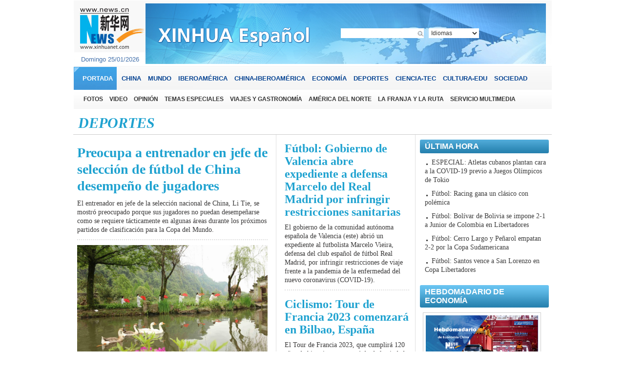

--- FILE ---
content_type: text/html; charset=utf-8
request_url: http://spanish.xinhuanet.com/deportes/index.htm
body_size: 4285
content:
<!DOCTYPE html PUBLIC "-//W3C//DTD XHTML 1.0 Transitional//EN" "http://www.w3.org/TR/xhtml1/DTD/xhtml1-transitional.dtd">
<html xmlns="http://www.w3.org/1999/xhtml">
<head>
<meta http-equiv="Content-Type" content="text/html; charset=utf-8" /><meta name="publishid" content="1153651.0.33.0"/>
<meta name="nodeid" content="0"/>
<meta name="nodename" content="" />

<script src="http://www.news.cn/global/js/pageCore.js"></script>
<title>Deportes en Xinhua</title>
    <meta name="keywords" content="Xinhua,Xinhuanet,spanish.news.cn,actual,noticias,deportes,fútbol,baloncesto,tenis,ciclismo,fórmula 1,motociclismo,balonmano,fútbol sala,atletismo,natación,Juegos Olímpicos,JJOO,Eurocopa,deportistas,futbolistas,tenistas,pilotos,atletas" />
    <meta name="description" content="Sigue la última hora de la actualidad deportiva con Xinhua: noticias sobre fútbol, baloncesto, tenis, ciclismo, fórmula 1, motociclismo, balonmano, atletismo y el resto de deportes. Además toda la información sobre los Juegos Olímpicos, la Eurocopa de fútbol" />
<link href="http://spanish.xinhuanet.com/2013/static/css/spanish_ej_201306.css" rel="stylesheet" type="text/css" />
<base target="_blank" />
</head>
<body>
<div id="webpage_head">
<script type="text/javascript" src="http://spanish.xinhuanet.com/2013/js/top_e.js"></script>
</div>
<div class="webpage_content">
<div class="title10">
<h2><a href="http://spanish.xinhuanet.com/deportes/index.htm">DEPORTES</a></h2>
</div>
<div class="daohang"></div>
<div class="col2box">
<div class="col2box_left">
<!--左侧模块-->
<div class="inner_part">
<div class="inner_left">
<div class="col_box">
<div class="img_list">
 
<h3><a href="http://spanish.xinhuanet.com/2021-04/05/c_139860066.htm" target="_blank">Preocupa a entrenador en jefe de selección de fútbol de China desempeño de jugadores</a></h3>
<p>El entrenador en jefe de la selección nacional de China, Li Tie, se mostró preocupado porque sus jugadores no puedan desempeñarse como se requiere tácticamente en algunas áreas durante los próximos partidos de clasificación para la Copa del Mundo.</p>
</div>
<div class="img_list">
<a href="http://spanish.xinhuanet.com/photo/2021-04/05/c_139857361.htm" target="_blank"><img src="../titlepic/13985/139857361_1617497105151_title0h.jpg" width="390" alt="Personas practican Taichi en Zhangjiajie, Hunan" /></a> 
<h3><a href="http://spanish.xinhuanet.com/photo/2021-04/05/c_139857361.htm" target="_blank">Personas practican Taichi en Zhangjiajie, Hunan</a></h3>
<p>Personas practican Taichi, en el área escénica de Huanglongdong, en Zhangjiajie, en la provincia de Hunan, en el centro de China, el 3 de abril de 2021.</p>
</div>
<div class="img_list">
 
<h3><a href="http://spanish.xinhuanet.com/2021-04/02/c_139853211.htm" target="_blank">Cancelarán sección de relevo de antorcha olímpica de Tokio en Osaka</a></h3>
<p>La sección del relevo de la antorcha olímpica de Tokio que iba a celebrarse en la ciudad de Osaka dentro de dos semanas será cancelada debido al fuerte repunte de los casos de COVID-19, informaron el jueves las autoridades.</p>
</div>
<div class="img_list">
 
<h3><a href="http://spanish.xinhuanet.com/2021-04/01/c_139853137.htm" target="_blank">Seúl propone a COI organizar Juegos Olímpicos 2032 junto con Pyongyang</a></h3>
<p>La capital surcoreana, Seúl, envió el jueves una propuesta al Comité Olímpico Internacional (COI) sobre la organización conjunta de los Juegos Olímpicos de Verano de 2032 con Pyongyang, capital de la República Popular Democrática de Corea (RPDC).</p>
</div>
</div>
</div>
<div class="inner_right">
<div class="col_box">
<div class="img_list2">
 
<h3><a href="http://spanish.xinhuanet.com/2021-03/29/c_139844962.htm" target="_blank">Fútbol: Gobierno de Valencia abre expediente a defensa Marcelo del Real Madrid por infringir restricciones sanitarias</a></h3>
<p>El gobierno de la comunidad autónoma española de Valencia (este) abrió un expediente al futbolista Marcelo Vieira, defensa del club español de fútbol Real Madrid, por infringir restricciones de viaje frente a la pandemia de la enfermedad del nuevo coronavirus (COVID-19).</p>
</div>
<div class="img_list2">
 
<h3><a href="http://spanish.xinhuanet.com/2021-03/27/c_139839117.htm" target="_blank">Ciclismo: Tour de Francia 2023 comenzará en Bilbao, España</a></h3>
<p>El Tour de Francia 2023, que cumplirá 120 años de historia, comenzará desde la ciudad española de Bilbao (norte), confirmaron el viernes los organizadores de la carrera.</p>
</div>
<div class="img_list2">
 
<h3><a href="http://spanish.xinhuanet.com/2021-03/24/c_139831687.htm" target="_blank">Fútbol: Presidente de Conmebol alienta a selecciones sudamericanas a volver a conquistar la copa del mundo</a></h3>
<p>El Presidente de la Confederación Sudamericana de Fútbol (Conmebol), el paraguayo Alejandro Domínguez, llamó este martes a cambiar la mentalidad del fútbol sudamericano para que las selecciones vuelvan a la senda de los triunfos mundiales.</p>
</div>
<div class="img_list2">
 
<h3><a href="http://spanish.xinhuanet.com/2021-03/23/c_139828295.htm" target="_blank">Tenis: Del Potro anuncia nueva intervención quirúrgica</a></h3>
<p>El tenista argentino Juan Martín Del Potro anunció hoy que este martes será nuevamente intervenido quirúrgicamente de la rodilla derecha.</p>
</div>
</div>
</div>
</div>
<!--左侧模块--> 
<div class="inner_part mt10">
<div class="col_box">
<div class="video">
<div class="video_l">
<p class="lanmu1"><a href="http://spanish.xinhuanet.com/fotos/index.htm" target="_blank">FOTOGRAFÍA</a></p>
<p class="img"><a href="http://spanish.xinhuanet.com/photo/2021-04/05/c_139857361.htm" target="_blank"><img src="../titlepic/13985/139857361_1617497105151_title0h.jpg" width="321" height="200" alt="Personas practican Taichi en Zhangjiajie, Hunan" /></a></p>
<p class="bt"><a href="http://spanish.xinhuanet.com/photo/2021-04/05/c_139857361.htm" target="_blank">Personas practican Taichi en Zhangjiajie, Hunan</a></p>
<div class="videoxt">
<ul>
<li>
<p class="img"><a href="http://spanish.xinhuanet.com/photo/2021-03/27/c_139837815.htm" target="_blank"><img src="../titlepic/13983/139837815_1616739415434_title0h.jpg" width="110" height="73" alt="Ni&ntilde;as practican en club deportivo en Beirut, L&iacute;bano" /></a></p>
<p class="bt"><a href="http://spanish.xinhuanet.com/photo/2021-03/27/c_139837815.htm" target="_blank">Niñas practican en club deportivo en Beirut, Líbano</a></p>
</li>
<li>
<p class="img"><a href="http://spanish.xinhuanet.com/photo/2021-03/22/c_139820792.htm" target="_blank"><img src="../titlepic/13982/139820792_1616118643381_title0h.jpg" width="110" height="73" alt="Personas disfrutan del kayak en r&iacute;o Amata, Letonia" /></a></p>
<p class="bt"><a href="http://spanish.xinhuanet.com/photo/2021-03/22/c_139820792.htm" target="_blank">Personas disfrutan del kayak en río Amata, Letonia</a></p>
</li>
<li>
<p class="img"><a href="http://spanish.xinhuanet.com/photo/2021-03/16/c_139810819.htm" target="_blank"><img src="../titlepic/13981/139810388_1615768645110_title0h.jpg" width="110" height="73" alt="Reanudaci&oacute;n del paseo dominical &quot;Mu&eacute;vete en Bici&quot; en la Ciudad de M&eacute;xico" /></a></p>
<p class="bt"><a href="http://spanish.xinhuanet.com/photo/2021-03/16/c_139810819.htm" target="_blank">Reanudación del paseo dominical "Muévete en Bici" en la Ciudad de México</a></p>
</li>
</ul>
</div>
<div class="blank10"></div>
</div>
<div class="video_r">
<p class="lanmu2"><a href="http://spanish.xinhuanet.com/video/index.htm" target="_blank">VIDEO</a></p>
<p class="img"><a href="http://spanish.news.cn/2022-06/27/c_1310633372.htm" target="_blank"><img src="../titlepic/112877/1128779005_1656292159279_title0h.jpg" width="321" height="200" alt="Artesano argentino resguarda la tradici&oacute;n del mate, h&aacute;bito que identifica al pa&iacute;s sudamericano" /></a></p>
<p class="bt"><a href="http://spanish.news.cn/2022-06/27/c_1310633372.htm" target="_blank">Artesano argentino resguarda la tradición del mate, hábito que identifica al país sudamericano</a></p>
<div class="videoxt">
<ul>
<li>
<p class="img"><a href="http://spanish.news.cn/2022-06/27/c_1310633371.htm" target="_blank"><img src="../titlepic/112877/1128778969_1656291637501_title0h.jpg" width="110" height="73" alt="Realizan en Nicaragua la Feria Internacional de las Culturas Milenarias" /></a></p>
<p class="bt"><a href="http://spanish.news.cn/2022-06/27/c_1310633371.htm" target="_blank">Realizan en Nicaragua la Feria Internacional de las Culturas Milenarias</a></p>
</li>
<li>
<p class="img"><a href="http://spanish.news.cn/2022-06/26/c_1310632828.htm" target="_blank"><img src="../titlepic/112877/1128776953_1656204377454_title0h.jpg" width="110" height="73" alt="Comienzan en Colombia obras para tren de alta velocidad Regiotram de Occidente" /></a></p>
<p class="bt"><a href="http://spanish.news.cn/2022-06/26/c_1310632828.htm" target="_blank">Comienzan en Colombia obras para tren de alta velocidad Regiotram de Occidente</a></p>
</li>
<li>
<p class="img"><a href="http://spanish.news.cn/2022-06/26/c_1310632830.htm" target="_blank"><img src="../titlepic/112877/1128776947_1656204335747_title0h.jpg" width="110" height="73" alt="Buenos Aires acoge muestra art&iacute;stica sobre paisajes naturales de China" /></a></p>
<p class="bt"><a href="http://spanish.news.cn/2022-06/26/c_1310632830.htm" target="_blank">Buenos Aires acoge muestra artística sobre paisajes naturales de China</a></p>
</li>
</ul>
</div>
<div class="blank10"></div>
</div>
</div>
</div>
</div>
<!--左侧模块-->
</div>
<div class="col2box_right">
<div class="col_box w94 mt10">
<div class="lanmu3 blue"><a href="http://spanish.xinhuanet.com/deportes/more.htm" target="_blank">ÚLTIMA HORA</a></div>
<div class="list2" style="height:250px; overflow:auto">
<ul>
<li><a href="http://spanish.xinhuanet.com/2021-04/11/c_139872643.htm" target="_blank">ESPECIAL: Atletas cubanos plantan cara a la COVID-19 previo a Juegos Olímpicos de Tokio</a></li>
<li><a href="http://spanish.xinhuanet.com/2021-04/11/c_139872586.htm" target="_blank">Fútbol: Racing gana un clásico con polémica</a></li>
<li><a href="http://spanish.xinhuanet.com/2021-04/09/c_139868764.htm" target="_blank">Fútbol: Bolívar de Bolivia se impone 2-1 a Junior de Colombia en Libertadores</a></li>
<li><a href="http://spanish.xinhuanet.com/2021-04/07/c_139863999.htm" target="_blank">Fútbol: Cerro Largo y Peñarol empatan 2-2 por la Copa Sudamericana</a></li>
<li><a href="http://spanish.xinhuanet.com/2021-04/07/c_139863943.htm" target="_blank">Fútbol: Santos vence a San Lorenzo en Copa Libertadores</a></li>
<li><a href="http://spanish.xinhuanet.com/2021-04/05/c_139860193.htm" target="_blank">Abierto de Francia podría ser aplazado: Ministra de Deportes</a></li>
<li><a href="http://spanish.xinhuanet.com/2021-04/05/c_139860066.htm" target="_blank">Preocupa a entrenador en jefe de selección de fútbol de China desempeño de jugadores</a></li>
<li><a href="http://spanish.xinhuanet.com/photo/2021-04/05/c_139857361.htm" target="_blank">Personas practican Taichi en Zhangjiajie, Hunan</a></li>
<li><a href="http://spanish.xinhuanet.com/2021-04/04/c_139857524.htm" target="_blank">Fútbol: Gana Boca en torneo argentino</a></li>
<li><a href="http://spanish.xinhuanet.com/2021-04/02/c_139853211.htm" target="_blank">Cancelarán sección de relevo de antorcha olímpica de Tokio en Osaka</a></li>
<li><a href="http://spanish.xinhuanet.com/2021-04/01/c_139853137.htm" target="_blank">Seúl propone a COI organizar Juegos Olímpicos 2032 junto con Pyongyang</a></li>
<li><a href="http://spanish.xinhuanet.com/2021-03/29/c_139844962.htm" target="_blank">Fútbol: Gobierno de Valencia abre expediente a defensa Marcelo del Real Madrid por infringir restricciones sanitarias</a></li>
<li><a href="http://spanish.xinhuanet.com/2021-03/27/c_139839117.htm" target="_blank">Ciclismo: Tour de Francia 2023 comenzará en Bilbao, España</a></li>
<li><a href="http://spanish.xinhuanet.com/photo/2021-03/27/c_139837815.htm" target="_blank">Niñas practican en club deportivo en Beirut, Líbano</a></li>
<li><a href="http://spanish.xinhuanet.com/2021-03/25/c_139833265.htm" target="_blank">Tenis: Del Potro sueña con volver a jugar luego de última operación</a></li>
</ul>
</div>
</div>
<div class="clear"></div>
<div class="blank10"></div>
<div class="col_box w94">
<div class="lanmu3 blue"><a href="http://spanish.xinhuanet.com/economia/hebdo.htm" target="_blank">HEBDOMADARIO DE ECONOMÍA</a></div>
<div class="blank10"></div>
<div class="img_one">
<ul>
<li><a href="http://spanish.news.cn/hebomadario/425.htm" target="_blank"><img src="../titlepic/112877/1128772748_1656053628593_title0h.png" width="230" height="295" alt="hebdomadario20220624" /></a></li>
</ul>
</div>
</div>
<div class="col_box mt10 w94">
<div class="lanmu3 blue"><a href="http://spanish.xinhuanet.com/viajes/index.htm" target="_blank">VIAJES Y GASTRONOMÍA</a></div>
<div class="blank10"></div>
<div class="img_title it_noborder">
<div class="img border"><a href="http://spanish.news.cn/photo/2022-06/28/c_1310632382.htm" target="_blank"><img src="../titlepic/131063/1310632382_1656137636720_title0h.jpg" width="125" height="125" alt="Mongolia Interior: Paisaje del Parque Forestal Nacional Arxan" /></a></div>
<div class="info">
<p><a href="http://spanish.news.cn/photo/2022-06/28/c_1310632382.htm" target="_blank">Mongolia Interior: Paisaje del Parque Forestal Nacional Arxan</a></p>
</div>
<div class="clear"></div>
</div>
<div class="img_title it_noborder">
<div class="img border"><a href="http://spanish.news.cn/photo/2022-06/27/c_1310632376.htm" target="_blank"><img src="../titlepic/131063/1310632376_1656287955912_title0h.jpg" width="125" height="125" alt="Xinjiang: Bases de plantaci&oacute;n de lavanda promueven turismo local y industria de procesamiento de lavanda" /></a></div>
<div class="info">
<p><a href="http://spanish.news.cn/photo/2022-06/27/c_1310632376.htm" target="_blank">Xinjiang: Bases de plantación de lavanda promueven turismo local y industria de procesamiento de lavanda</a></p>
</div>
<div class="clear"></div>
</div>
</div>
<div class="col_box mt10 w94" style="display:none">
<div class="lanmu3 blue"><a href="http://spanish.xinhuanet.com/comida/index.htm" target="_blank">GASTRONOMÍA</a></div>
<div class="blank10"></div>
<div class="img_one2">
<ul>
<li>
<p class="img"><a href="http://spanish.xinhuanet.com/photo/2020-05/18/c_139062983.htm" target="_blank"><img src="../titlepic/13906/139062983_1589759354135_title0h.jpg" width="235" height="235" border="0" alt="Nianzhuan, tiras de pasta hechas de granos de trigo verde extruido" /></a></p>
<p class="name"><a href="http://spanish.xinhuanet.com/photo/2020-05/18/c_139062983.htm" target="_blank">Nianzhuan, tiras de pasta hechas de granos de trigo verde extruido</a></p>
</li>
</ul>
</div>
</div>
<div class="col_box mt10 w94">
<div class="lanmu3 blue"><a href="http://spanish.xinhuanet.com/temas/index.htm" target="_blank">TEMAS ESPECIALES</a></div>
<div class="blank10"></div>
<div class="img_one2">
<ul>
<li>
<p class="img"><a href="http://spanish.news.cn/temas/2022BRICS/index.htm" target="_blank"><img src="../titlepic/112874/1128746544_1655358219979_title0h.JPG" width="235" height="75" alt="2022BRICS" /></a></p>
</li>
<li>
<p class="img"><a href="http://spanish.news.cn/temas/2022boao/index.htm" target="_blank"><img src="../titlepic/112857/1128576475_1650417845697_title0h.jpg" width="235" height="75" alt="2022BOAO" /></a></p>
</li>
<li>
<p class="img"><a href="http://spanish.news.cn/temas/beijing2022/index.htm" target="_blank"><img src="../titlepic/112840/1128408260_1646135275342_title0h.jpg" width="235" height="75" alt="北京冬奥会" /></a></p>
</li>
</ul>
</div>
</div>
</div>
</div>
<div class="clear"></div>
</div>
</div> 
<div id="webpage_foot">
<script type="text/javascript" src="http://spanish.xinhuanet.com/2013/js/foot.js"></script>
</div>
<div style="display:none"><div id="fwl">010020070760000000000000011200000000000000</div><script type="text/javascript" src="//webd.home.news.cn/webdig.js?z=1"></script><script type="text/javascript">wd_paramtracker("_wdxid=010020070760000000000000011200000000000000")</script><noscript><img src="//webd.home.news.cn/1.gif?z=1&_wdxid=010020070760000000000000011200000000000000" border="0" /></noscript></div>   </body>
</html>

--- FILE ---
content_type: text/html; charset=utf-8
request_url: http://spanish.xinhuanet.com/2013/top_e.htm
body_size: 2464
content:
<!DOCTYPE html PUBLIC "-//W3C//DTD XHTML 1.0 Transitional//EN" "http://www.w3.org/TR/xhtml1/DTD/xhtml1-transitional.dtd">
<html xmlns="http://www.w3.org/1999/xhtml">
<head>
<meta http-equiv="Content-Type" content="text/html; charset=utf-8" />
<title>spanish.xinhuanet.com</title>
<link href="http://spanish.xinhuanet.com/2013/css/style.css" rel="stylesheet" type="text/css" />
<base target="_blank" />
<style type="text/css">
<!--
.lan12 { color: #064392; }
.yy1 { font-size: 9pt; color: #333331; word-spacing: 0.5em; background-color: #FFffff; font-family: Arial, Helvetica, sans-serif; font-size: 12px; height: 20px; border: 1px solid #FFFFFF; }
-->
</style>
</head>

<body>
<table width="980" border="0" align="center" cellpadding="0" cellspacing="0"  background="http://www.xinhuanet.com/spanish/2013/body_bj.jpg">
  <tr>
    <td height="136" align="center"><table width="982" border="0" cellpadding="0" cellspacing="1" bgcolor="#FFFFFF">
        <tr>
          <td width="980" height="136" background="http://www.xinhuanet.com/spanish/2013/banner_bj1.jpg"><div align="center">
              <table width="978" border="0" cellspacing="0" cellpadding="0">
                <tr>
                  <td width="146" height="68"><img src="http://www.xinhuanet.com/spanish/2013/xinhua.jpg" width="146" height="106" /></td>
                  <td width="832" rowspan="2" valign="middle"><table width="820" border="0" cellspacing="0" cellpadding="0" class="lan12">
                      <tr>
                        <td height="124" colspan="3" align="left" background="http://www.xinhuanet.com/spanish/2013/banner.jpg"><table width="100%" border="0" cellspacing="0" cellpadding="0">
                            <tr>
                              <td>&nbsp;</td>
                              <td width="180"><iframe allowtransparency="ALLOWTRANSPARENCY" src="http://spanish.xinhuanet.com/2013/sousuo.htm" frameborder="0" width="170" scrolling="No" height="20"></iframe></td>
                              <td width="150"><select name="select1" onchange="javascript:window.open(this.options[this.selectedIndex].value);this.selectedIndex=0" id="Select1" class="yy1">
                                  <option selected="selected">Idiomas</option>
                                  <option value="http://www.xinhuanet.com/">Chino (GB)</option>
                                  <option value="http://big5.xinhuanet.com/gate/big5/www.xinhuanet.com">Chino(Big5)</option>
                                  <option value="http://www.chinaview.cn/">English</option>
                                  <option value="http://spanish.xinhuanet.com/">Español</option>
                                  <option value="http://french.news.cn/">Français</option>
                                  <option value="http://www.russian.xinhuanet.com/russian/index.htm">Русский язык</option>
                                  <option value="http://www.arabic.xinhuanet.com/arabic/index.htm">عربى</option>
                                  <option value="http://jp.xinhuanet.com/">日本語</option>
                                  <option value="http://german.xinhuanet.com/">Deutsch</option>
                                </select></td>
                              <td width="90"><object classid="clsid:D27CDB6E-AE6D-11cf-96B8-444553540000" codebase="http://download.macromedia.com/pub/shockwave/cabs/flash/swflash.cab#version=7,0,19,0" width="75" height="75">
                                  <param name="movie" value="http://spanish.news.cn/static/rmedia/tiny.swf" />
                                  <param name="quality" value="high" />
                                  <param name="wmode" value="transparent" />
                                  <embed src="http://spanish.news.cn/static/rmedia/tiny.swf" width="75" height="75" quality="high" pluginspage="http://www.macromedia.com/go/getflashplayer" type="application/x-shockwave-flash" wmode="transparent"></embed>
                                </object></td>
                            </tr>
                          </table></td>
                      </tr>
                      <tr>
                        <td colspan="3"></td>
                      </tr>
                    </table></td>
                </tr>
                <tr>
                  <td height="30" align="center" class="lan12"><font color="#4270AB"> 
                    <script language="JavaScript" type="text/javascript" class="lan12_a">
<!--

function PageDate()

{

currentDate = new Date()

with (currentDate)

{

day=getDay()

month=getMonth()

if (day==1){document.write(' Lunes')}

if (day==2){document.write('  Martes')}

if (day==3){document.write(' Miércoles')}

if (day==4){document.write(' Jueves')}

if (day==5){document.write(' Viernes')}

if (day==6){document.write(' Sábado')}

if (day==0){document.write(' Domingo')}

document.write('&nbsp;'+getDate()+'/')

if (month==0){document.write('01')}

if (month==1){document.write('02')}

if (month==2){document.write('03')}

if (month==3){document.write('04')}

if (month==4){document.write('05')}

if (month==5){document.write('06')}

if (month==6){document.write('07')}

if (month==7){document.write('08')}

if (month==8){document.write('09')}

if (month==9){document.write('10')}

if (month==10){document.write('11')}

if (month==11){document.write('12')}

this.document.write('/'+getFullYear())}

}

PageDate()

// -->

              
</script> 
                    </font></td>
                </tr>
              </table>
              <table cellspacing="0" cellpadding="0" width="980" align="center" border="0" class="lan14" background="http://www.xinhuanet.com/spanish/2013/daohang_bj1.jpg">
                <tbody>
                  <tr>
                    <td width="88" height="47" align="center"><a href="http://spanish.xinhuanet.com/" target="_parent"><font color="#FFFFFF"><strong>PORTADA</strong></font></a></td>
                    <td align="left"><a href="http://spanish.xinhuanet.com/china/index.htm" target="_parent">CHINA</a> <a href="http://spanish.xinhuanet.com/mundo/index.htm" target="_parent">MUNDO</a> <a href="http://spanish.xinhuanet.com/iberoamerica/index.htm" target="_parent">IBEROAMÉRICA</a> <a href="http://spanish.xinhuanet.com/chinaiberoamerica/index.htm" target="_parent">CHINA-IBEROAMÉRICA</a> <a href="http://spanish.xinhuanet.com/economia/index.htm" target="_parent">ECONOMÍA</a> <a href="http://spanish.xinhuanet.com/deportes/index.htm" target="_parent">DEPORTES</a> <a href="http://spanish.xinhuanet.com/ciencia/index.htm" target="_parent">CIENCIA-TEC</a> <a href="http://spanish.xinhuanet.com/cultura/index.htm" target="_parent">CULTURA-EDU</a> <a href="http://spanish.xinhuanet.com/sociedad/index.htm" target="_parent">SOCIEDAD</a></td>
                  </tr>
                </tbody>
              </table>
              <table cellspacing="0" cellpadding="0" width="980" align="center" bgcolor="#ffffff" border="0">
                <tr>
                  <td width="20" align="center" background="http://www.xinhuanet.com/spanish/2013/xd_bj.jpg" class="hui13">&nbsp;</td>
                  <td height="39" align="left" background="http://www.xinhuanet.com/spanish/2013/xd_bj.jpg" class="hui13">
                  <a href="http://spanish.xinhuanet.com/fotos/index.htm">FOTOS</a>
                  <a href="http://spanish.xinhuanet.com/video/index.htm">VIDEO</a>
                  <a href="http://spanish.xinhuanet.com/opinion/index.htm">OPINIÓN</a>
                  <a style="display:none;" href="http://spanish.xinhuanet.com/chino/index.htm">CHINO-ESPAÑOL</a>
                  <a href="http://spanish.xinhuanet.com/temas/index.htm">TEMAS ESPECIALES</a>
                  <a href="http://spanish.xinhuanet.com/viajes/index.htm">VIAJES Y GASTRONOMÍA</a>
                  <!--<a href="http://spanish.xinhuanet.com/documentacion/index.htm">DOCUMENTACIÓN</a>-->
                  <a href="http://spanish.xinhuanet.com/americadelnorte/index.htm">AMÉRICA DEL NORTE</a>
                  <a href="http://spanish.xinhuanet.com/temas/franja2016/index.htm">LA FRANJA Y LA RUTA</a>
									<a href="http://spanish.xinhuanet.com/xinhuanews/index.htm">SERVICIO MULTIMEDIA</a>
                  </td>
                </tr>
              </table>
            </div></td>
        </tr>
      </table></td>
  </tr>
</table>
<div style="display:none"> 
  <script type="text/javascript" src="http://webd.home.news.cn/webdig.js?z=1"></script> 
  <script type="text/javascript">wd_paramtracker("_wdxid=undefined")</script>
  <noscript>
  <img src="http://webd.home.news.cn/1.gif?z=1&_wdxid=undefined" border="0" />
  </noscript>
</div>
</body>
</html>


--- FILE ---
content_type: text/css
request_url: http://spanish.xinhuanet.com/2013/static/css/spanish_ej_201306.css
body_size: 4435
content:
@charset "utf-8";
/* CSS Document */
html,body,
div,p,hr,pre,
h1,h2,h3,h4,h5,h6,
table,tr,td,th,tfoot,tbody,thead,
form,fieldset,input,textarea,select,label,
ul,ol,dl,li,dt,dd {margin:0;padding:0;border:0;outline:none;list-style:none;font-weight: normal;}

li{list-style-type:none;}

a { text-decoration:none; outline:none;color:#3B3B3B; font-family:"Times New Roman"}
a:hover { text-decoration:none; color:#666;}

table {border-collapse:collapse; border-spacing:0;margin:0 auto; clear:both;}
fieldset,img { border:0;}
em { font-style:normal;}
hr { height:0; clear:both;}
.none { display:none;}

.clear { clear:both;} 
.clearfix:after { content:"."; display:block; height:0; clear:both; visibility:hidden;}
* html .clearfix             { zoom: 1; } /* IE6 */ 
*:first-child+html .clearfix { zoom: 1; } /* IE7 */ 

q:before,q:after { content:'';}

a img{border:none;}
.overhidden{ overflow:hidden; _display:inline-block;}

/* =body
-------------------------*/
body { font:14px/19px Georgia, "Times New Roman", Times, serif; color:#3B3B3B; background:#fff;}
.blank10{ height:10px;clear:both;display:block;font-size:1px;line-height:0;}

/* =webpage
-------------------------*/
#webpage_headline,#webpage_headline2, .webpage_content,.col2box { width:980px; margin:0 auto;}
.webpage_content { margin-bottom:10px;}
#webpage_head , #webpage_foot{ width:980px; margin:0 auto;}
h1, h2, h3, h4, h5, h6 { font-weight:400; font-size:100%; }
h2 { font-size:14px; font-weight:700; line-height:18px; }

/* color */
.fontblue,.fontblue a{ color:#004276!important;}
.fontbrown,.fontbrown a{ color:#464646!important;}
.fontred,.fontred a{ color:#F27500!important;}
.fontgray,.fontgray a{ color:#999!important;}

.font12,.font12 a{ font-size:12px!important;}
.font13,.font13 a{ font-size:13px!important;}
.font14,.font14 a{ font-size:14px!important;}
.font15,.font15 a{ font-size:15px!important;}
.font16,.font16 a{ font-size:16px!important;}
.font20,.font20 a{ font-size:20px!important;}

.fontb{ font-weight:bold!important;}
.fontn{ font-weight:normal!important;}

.boder{ border:1px solid #CCCCCC}

/* 边距 */
.p10 { padding:10px; }
.p20 { padding:20px; }
.pl10 { padding-left:10px; }
.pl20 { padding-left:20px; }
.pr10 { padding-right:10px; }
.pt5 { padding-top:5px; }
.pt10 { padding-top:10px; }
.pt20 { padding-top:20px; }
.pb5 { padding-bottom:5px; }
.pb10 { padding-bottom:10px; }
.pall5{ padding:5px;}
.m20 { margin:20px; }
.ml5 { margin-left:5px; }
.mr5 { margin-right:5px; }
.ml10 { margin-left:10px; }
.ml20 { margin-left:20px; }
.ml25 { margin-left:25px; }
.mr10 { margin-right:10px; }
.mr15 { margin-right:15px; }
.mr20 { margin-right:20px; }
.mr40 { margin-right:40px; }
.mt5 { margin-top:5px; }
.mt10 { margin-top:10px; }
.mt15 { margin-top:15px; }
.mt20 { margin-top:20px; }
.mb5 { margin-bottom:5px; }
.mb10 { margin-bottom:10px; }
.mb20 { margin-bottom:20px; }
.mauto{ margin:0 auto}
.w94{width:94%;}
.w96{width:96%;}

/* 2栏目布局盒子模式 */ 
.col2box .col2box_left{ float:left; width:700px; border-right:1px solid #DFDFDF; display:inherit} 
.col2box .col2box_right{ float:right; width:270px; display:inherit} 
.col2box .col2box_left2{ float:left; width:515px; border-right:1px solid #DFDFDF;} 
.col2box .col2box_right2{ float:right; width:445px;} 
.col2box .col2box_left3{ float:left; width:670px; border-right:1px solid #DFDFDF; display:inherit} 
.col2box .col2box_right3{ float:right; width:300px; display:inherit} 
.col2box .inner_left{ float:left; width:405px; padding: 0 10px 0 0; border-right:1px solid #DFDFDF;} 
.col2box .inner_right{ float:right; width:280px;} 
.col2box .inner_left2{ float:left; width:349px;  border-top:5px solid #62b3e0; border-right:1px solid #BBE0F3} 
.col2box .inner_right2{ float:right; width:350px; border-top:5px solid #62b3e0;} 
.col2box .inner_left3{ float:left; width:330px;} 
.col2box .inner_right3{ float:right; width:329px; border-left:1px solid #DFDFDF} 
.col2box .col2box_left .inner_part{ overflow:hidden; _display:inline-block;} 
/* 栏目 */
.btn.blue { background:#BBE0F3; padding:5px 0 5px 10px; border-radius:5px;-moz-border-radius:5px;-webkit-border-radius:5px;background:-moz-linear-gradient(left top,  #62b3e0 0px, #fff 100%) repeat-x scroll 0 0 transparent; font:19px/20px "Oswald",Arial,Helvetica,Garuda,sans-serif; width:94%; margin-left:5px; display:inherit;    filter: progid:DXImageTransform.Microsoft.Gradient(GradientType=1,StartColorStr=#62B3E0,EndColorStr=#FFFFFF); /* IE6-IE9 **/
    background-image: -ms-linear-gradient(left top,#FFFFFF,#62B3E0); /* IE10 **/
    background-image: -webkit-gradient(linear,left top,color-stop(0,#FFFFFF),color-stop(1,#62B3E0)); /* Saf4+,Chrome **/
    background-image: -webkit-linear-gradient(left top,#62B3E0,#FFFFFF); /* Chrome 10+, Saf5.1+, iOS 5+ **/
    background-image: -o-linear-gradient(left top,#FFFFFF,#62B3E0); /* Opera 11.10+ **/
} 
.btn a:link,.btn a:visited{color:#FFFFFF; text-shadow:1px 1px 2px #2265B7; text-decoration:none ; font-weight:bold;}
.btn a:hover,.btn a:active{color:#999; text-shadow: #fff 0 1px 0; *color:#F8F8F8;}
.btn:hover {color:#999; text-shadow: #fff 0 1px 0;background:-moz-linear-gradient(left top, #DDDDDD 0px, #fff 100%) repeat-x ;   filter: progid:DXImageTransform.Microsoft.Gradient(GradientType=1,StartColorStr=#DDDDDD,EndColorStr=#FFFFFF); /* IE6-IE9 **/
    background-image: -ms-linear-gradient(left top,#FFFFFF,#DDDDDD); /* IE10 **/
    background-image: -webkit-gradient(linear,left top,color-stop(0,#FFFFFF),color-stop(1,#DDDDDD)); /* Saf4+,Chrome **/
    background-image: -webkit-linear-gradient(left top,#FFFFFF,#DDDDDD); /* Chrome 10+, Saf5.1+, iOS 5+ **/
    background-image: -o-linear-gradient(left top,#FFFFFF,#DDDDDD); /* Opera 11.10+ **/}
.btn:active { background-color: #ddd; }
.lanmu1,.lanmu2 {background-image: url("http://www.xinhuanet.com/spanish/2013/all.gif"); background-position: 0 -540px; background-repeat: no-repeat; color:#064393;   font-size: 16px; font-weight: bold; height:48px; line-height:48px; text-indent:23px; width:335px;}
.lanmu3{ display: block; position: relative; background: #aaa; padding:5px 0px 5px 10px; float: left; color: #fff; text-decoration: none; cursor: pointer;border-radius:3px; margin:0; width:100%}
.lanmu3 a{color: #fff; font:16px/18px "Oswald",Arial,Helvetica,Garuda,sans-serif; font-weight:bold}
.lanmu3 i { background-position: top left; position: absolute; margin-bottom: -5px;  top: 0; left: 0; width: 5px; height: 5px; }
.lanmu3 span { background-position: bottom left; left: -5px; padding: 0 0 5px 10px; margin-bottom: -5px; }
.lanmu3 span i { background-position: bottom right; margin-bottom: 0; position: absolute; left: 100%; width: 10px; height: 100%; top: 0; }
.lanmu3 span span { background-position: top right; position: absolute; right: -10px; margin-left: 10px; top: -5px; height: 0; }
*+html .lanmu3 span,*+html .lanmu3 i { float: left; width: auto; background-image: none; cursor: pointer;}
.lanmu3.blue { background: #2ae; }
.lanmu3:hover { background:#ccc;}
.lanmu3:active { background-color: #444; }
.lanmu3[class] {  background-image: url(http://spanish.xinhuanet.com/static/imgs/shade.png); background-position: bottom; }
*+html .lanmu3{ border: 3px double #aaa;}
*+html .lanmu3.blue { border-color: #2ae; }
*+html .lanmu3:hover { border-color: #eee;}
.lanmu4{ display: block; position: relative; background: #aaa; padding:5px 0px 5px 10px; float: left; color: #fff; text-decoration: none; cursor: pointer;border-radius:3px; margin:0; width:100%}
.lanmu4 a{color: #fff; font:20px "Oswald",Arial,Helvetica,Garuda,sans-serif; font-weight:bold; float:left}
.lanmu4 h4{ float:right; margin-right:10px; display:inherit; padding-top:5px; font-size:14px;}
.lanmu4 h4 a:link,.lanmu4 h4 a:visited{ color:#fff;}
.lanmu4 h4 a:hover{color:#fff; *background-image: url(http://spanish.xinhuanet.com/static/imgs/shade.png);}
.lanmu4 i { background-position: top left; position: absolute; margin-bottom: -5px;  top: 0; left: 0; width: 5px; height: 5px; }
.lanmu4 span { background-position: bottom left; left: -5px; padding: 0 0 5px 10px; margin-bottom: -5px; }
.lanmu4 span i { background-position: bottom right; margin-bottom: 0; position: absolute; left: 100%; width: 10px; height: 100%; top: 0; }
.lanmu4 span span { background-position: top right; position: absolute; right: -10px; margin-left: 10px; top: -5px; height: 0; }
* html .lanmu4 span,* html .lanmu4 i { float: left; width: auto; background-image: none; cursor: pointer; }
.lanmu4.blue { background: #2ae; }
.lanmu4:hover { background-color: #f8f8f8; color:#666666}
.lanmu4:active { background-color: #444; }
.lanmu4[class] {  background-image: url(http://spanish.xinhuanet.com/static/imgs/shade.png); background-position: bottom; }
* html .lanmu4{ border: 3px double #aaa;}
* html .lanmu4.blue { border-color: #2ae; }
* html .lanmu4:hover { border-color: #eee; }
.title10 { margin:10px 0 5px;overflow: hidden; display:inherit}
.title10 h2,.title10 h2 a { color: #1FA2D0; float: left;  font-family: Georgia,"Times New Roman",Times,serif; font-size: 30px; font-weight: bold; line-height: 36px; font-style:italic; padding-left:5px;}
.daohang { border-bottom: 1px solid #ccc; overflow: hidden;}
.daohang li { color: #1FA2D0; float: left; font-family: Georgia,"Times New Roman",Times,serif; font-size: 18px; line-height: 30px; margin-right: 15px; display:inherit}
.daohang li a { color: #1FA2D0; font-family: Georgia,"Times New Roman",Times,serif; font-size: 18px; font-weight: 100;}
/* 视频 */ 
.video { background-color: #EFF8FD; border-top: 5px solid #62B3E0;display: inline; float: left; width: 700px;}
.video_l {border-right: 1px solid #BBE0F3;  float: left;  overflow: hidden;  width: 349px;}
.video_r {float: left;    overflow: hidden;    width: 349px;}
.video_l .img {display: inline;  float: left; height: 200px; margin-bottom: 5px;  margin-top: 10px; width: 321px;  margin-left: 15px; }
.video_l .bt { display: inline;   float: left;   font-size: 14px;   margin-left: 15px;   width: 321px; line-height:18px; overflow:hidden; height:36px;}
.video_r .img {display: inline;    float: left;    height: 200px;    margin-bottom: 5px;    margin-left: 15px;    margin-top: 10px;  width: 321px;}
.video_r .bt {display: inline; float: left; font-size: 14px;  margin-left: 15px; width: 321px; line-height:18px;  overflow:hidden; height:36px;}
.videoxt {display: inline; float: left; overflow: hidden; width: 376px;}
.videoxt ul {float: left; overflow: hidden;}
.videoxt li { float: left;   margin-right: 3px;    overflow: hidden;   width: 110px;   display: inline;}
.videoxt .img {float: left;    height: 73px;   margin-bottom: 5px;   width: 110px;}
.videoxt .bt {float: left; text-align: center;   width: 95px; height:100%;}
/* 图文样式*/ 
.img_one{ margin:0px auto; width:100%; text-align:center;}
.img_one li {text-align:center; width:230px; margin:0 auto; padding:5px; border:1px solid #ccc;display:block;}
.img_one li:link,.img_one li:visited {border:1px solid #ccc;}
.img_one li:hover{border:1px solid #ccc;background:#5996b9;}
.img_one2 ul{ overflow:hidden; text-align:center; width:100%} 
.img_one2 li{width:235px; margin:0 auto 10px;} 
.img_one2 li img{border:1px solid #ccc;} 
.img_one2 .name{ font-size:14px; line-height:18px; text-align:center; padding-top:5px;  } 
.img_one3 ul{ overflow:hidden; text-align:center; width:420px; margin:auto } 
.img_one3 li{width:420px; margin:0 auto 10px;} 
.img_one3 li img{border:1px solid #ccc; padding:1px;} 
.img_one3 .name{ font-size:14px; line-height:30px; text-align:center; padding-top:5px; color:#1FA2D0; font-size:22px; } 
.img_one3 .name a {color:#1FA2D0; font-size:22px; font-weight: bold;  line-height:30px;}
.img_one3 .name a:hover{ color:#66CCFF}
.img_one4 ul{ overflow:hidden; text-align:center; width:100%} 
.img_one4 li{width:310px; margin:0 auto 10px;} 
.img_one4 .name{ font-size:16px; line-height:20px; text-align:center; padding-top:5px; font-weight:bold;}
.img_one4 .name a{color:#1FA2D0; }
.img_list {color: #383737;  margin: 10px auto 0;   width: 390px; border-bottom:2px dotted #DFDFDF; display:inherit}
.img_list a img {width: 390px;}
.img_list h3 {padding-top:10px; font-family:"Times New Roman"}
.img_list h3 a {color:#1FA2D0; font-size:28px; font-weight: bold; line-height:34px;}
.img_list p{font-size:14px; line-height:18px; padding:10px 0; font-family:"Times New Roman"}
.img_list p a { color: #ee8037; }
.img_list p a:hover {color: #383737;}
.img_list2 {color: #383737; margin: 10px auto 0;  width: 255px; border-bottom:2px dotted #DFDFDF; display:inherit}
.img_list2 a img {width: 255px;}
.img_list2 h3 {padding-top:5px;}
.img_list2 h3 a {color:#1FA2D0; font-size:24px; font-weight: bold; line-height:26px; font-family:"Times New Roman"}
.img_list2 p{font-size:14px; line-height:18px; padding:10px 0;font-family:"Times New Roman"}
.img_list2 p a { color: #ee8037; }
.img_list2 p a:hover {color: #383737;}

.img_list3 {color: #383737; margin: 10px auto 0;  width: 485px; border-bottom:2px dotted #DFDFDF; display:inherit;}
.img_list3 a img {width:485px;-moz-box-shadow: 3px 3px 4px #ccc; -webkit-box-shadow: 3px 3px 4px #ccc; box-shadow: 3px 3px 4px #ccc;
/* For IE 8 */
-ms-filter: "progid:DXImageTransform.Microsoft.Shadow(Strength=4, Direction=135, Color='#ccc')";
/* For IE 5.5 - 7 */
filter: progid:DXImageTransform.Microsoft.Shadow(Strength=4, Direction=135, Color='#ccc');}
.img_list3 h3 {padding:10px 0;}
.img_list3 h3 a {color:#1FA2D0; font-size:22px; font-weight: bold;  line-height:30px;}
.img_list3 h3 a:hover{ color:#66CCFF}
/* 图片标题摘要 */ 
.img_title {padding-bottom:10px; margin-bottom:10px; overflow:hidden; _display:inline-block; } 
.img_title .img { float:left; margin:0 10px; display:inherit } 
.img_title .border {border:1px solid #ccc; padding:1px;} 
.img_title .info {color:#666; display: inherit; margin-top: 25px; } 
.img_title .info h2 a { line-height:18px; } 
.img_title .info p a {line-height:18px; font-size:14px;} 
.it_noborder{  border-bottom:none; padding-bottom:0;} 

.list { overflow:hidden; _display:inline;} 
.list li { background:url(http://imgs.xinhuanet.com/icon/2011air/img/dot01.gif) no-repeat 0 -33px; line-height:18px; font-size:14px; text-indent:1em; margin:10px; display:inherit} 
.list li a {font-size:14px; line-height:18px; } 
.list2 {float: left; margin-left: 10px;   margin-top: 10px;    width: 100%; display:inherit}
.list2 ul {float: left; overflow: hidden;}
.list2 li {display: inline; float: left; margin-bottom: 10px; font-size:14px; width:100%; background:url(http://imgs.xinhuanet.com/icon/2011air/img/dot01.gif) no-repeat 0 -33px; line-height:18px; text-indent:1em;}
.list_pic { margin-top: 20px;  display:inherit} 
.list_pic li { float:left; margin:0 0 10px 18px; display:inherit} 
.list_pic .img { width:230px; height:150px;} 
.list_pic .img img {transition: all 0.3s ease 0s; display:block; width:200px; height:130px; padding:5px; background-color: #FFF; box-shadow: 0px 0px 18px rgba(0,0,0,0.2); -webkit-transition: all ease .3s; transition: all ease .3s} 
.list_pic .img img:hover {box-shadow: 0 0 18px rgba(0, 0, 0, 0.3); transform: scale(1.05);}
.list_pic .name{font-size:14px; line-height:18px; width:230px; height:50px; overflow:hidden} 
.list_pic2 { margin-top: 10px;  display:inherit;} 
.list_pic2 ul{ margin:0 auto; width:98%; overflow:hidden}
.list_pic2 li { float:left; margin:0 20px 10px 10px; display:inherit; position:relative;overflow:hidden; height:168px; } 
.list_pic2 .img { width:182px; height:100px;} 
.list_pic2 .img img {display:block; width:175px; height:100px; border:3px solid #ccc;} 
.list_pic2 .img img:hover { background-color: #FFF; padding:2px; border:1px solid #CCCCCC;}
.list_pic2 .name{font-size:14px; line-height:18px; width:182px; margin-top:10px;  display:inherit}
.list_pic2 .img span.boton_video {background-image: url("http://spanish.news.cn/static/imgs/boton_video_mini.png"); background-repeat:no-repeat; bottom:70px; height: 25px; left: 10px; position: absolute; width: 35px; z-index:10;}
.list_pic2 .img span.boton_video:hover {opacity:0.4} 
.list_pic3 { margin:0px;  display:inherit;} 
.list_pic3 li{ float:left; margin:10px 2px 10px 8px; display:inherit; position:relative;} 
.list_pic3 .name{ font-size:13px; line-height:16px; text-align:center; width:130px; padding:5px 0 0; overflow:hidden; height:45px } 
/* 视频二级大图 */  
.container {margin:10px auto ; width:980px; zoom:1; clear:both}  
.main {width:100%; float:left; clear:both}
#SwitchBigPic{width:550px;height:315px; }
.kk-catalog .flash-box .big-pic img{display:block; padding-top:13px; padding-left:15px;}
.kk-catalog .flash-box { border:#ccdff2 1px solid; padding:8px; width:960px; height:315px; overflow:hidden;  background:url(http://spanish.news.cn/static/imgs/bg_video.jpg) 8px 8px no-repeat;}
.kk-catalog .flash-box .big-pic {width:550px; float:left; height:315px; overflow:hidden; margin-right:10px; position:relative;}
.kk-catalog .flash-box .pic-list {width:400px; float:left; height:315px; overflow:hidden}
.kk-catalog .flash-box .pic-list li{float:left; width:400px; font-size:14px; overflow:hidden; height:108px; line-height:18px;}
.kk-catalog .flash-box .pic-list li a{position:relative; padding-left:190px; padding-right:10px; display:block; height:101px; color:#7c7b7b; overflow:hidden; float:left}
.kk-catalog .flash-box .pic-list li a:hover { background-color:#f5f3f3; text-decoration:none; color:#3692f4}
.kk-catalog .flash-box .pic-list li.curra a {background-color:#e2effb; text-decoration:none; color:#FFFFFF}
.kk-catalog .flash-box .pic-list li strong{ display:block; color:#3692f4; padding-top:5px;}
.kk-catalog .flash-box .pic-list li strong:link{color:#FFFFFF}
.kk-catalog .flash-box .pic-list li strong:hover{color:#3692f4}
.kk-catalog .flash-box .pic-list img{ border:1px solid #ccc; position:absolute; width:175px; height:95px; left:0px; padding:1px;}
.kk-catalog .flash-box .pic-list .boton_video {background-image: url("http://spanish.news.cn/static/imgs/boton_video_mini.png"); background-repeat:no-repeat; bottom: 0; height: 40px; left: 20px; position: absolute; width: 100%; z-index:10;}
.kk-catalog .flash-box .pic-list .boton_video:hover {opacity:0.4}
.kk-catalog .flash-box .big-pic .boton_video2 { background-image: url("http://www.xinhuanet.com/2013jzgjldrhw/imgs/tit_sp.png"); background-repeat:no-repeat; position: absolute; width:54px; height:54px; top:120px; left:250px; z-index:20;}

--- FILE ---
content_type: text/css
request_url: http://spanish.xinhuanet.com/2013/css/style.css
body_size: 2266
content:
@charset "utf-8";
/* CSS Document */
html,body,
div,p,hr,pre,
h1,h2,h3,h4,h5,h6,
table,tr,td,th,tfoot,tbody,thead,
form,fieldset,input,textarea,select,label,
ul,ol,dl,li,dt,dd { margin:0; padding:0; border:0; outline:none; list-style:none;} 
body {
	background-color: #EDEDED;
		font-family:Arial,Helvetica,sans-serif; font-size:13px; color:#3B3B3B;
}
.clear{ clear:both;}
a{ color:#000000; text-decoration:none;}
a:hover{text-decoration:underline;}

.lan12{ color:#064392;}
.yy1 {	font-size:9pt;
	color:#333331;
	word-spacing:0.5em;
	background-color: #FFffff;
	font-family: Arial,Helvetica,sans-serif;
	font-size: 12px;
	height: 20px;
	border: 1px solid #FFFFFF;
}
.yy1 a{	color:#3F4042;}
.hui13{ font-size:12px; color:#333333; font-weight:bold;}
.hui13 a{ color:#333333; margin-right:10px;}
.lan14{ font-size:13px; color:#064392; font-weight:bold;}
.lan14 a{ color:#064392; margin-left:10px;}
.daohang02{ font-size:12px; color:#4C4C4C; font-weight:bold;}
.daohang02 a{  color:#4C4C4C; }
#logo{ width:100%; margin:0 auto; background-image:url(http://www.xinhuanet.com/spanish/2013/banner_bj.jpg); height:141px; }
.logo1{ width:988px; margin:0 auto; background-image:url(http://www.xinhuanet.com/spanish/2013/body_bj.jpg); text-align:center; height:136px;}
.logos{ width:988px; margin:0 auto; background-image:url(http://www.xinhuanet.com/spanish/2013/logo_s.jpg); text-align:center; height:5px; overflow:hidden;}

#daohang{ width:100%; margin:0 auto; background-image:url(http://www.xinhuanet.com/spanish/2013/daohang_bj.jpg); height:47px;}
.daohang1{ width:988px; margin:0 auto; background-image:url(http://www.xinhuanet.com/spanish/2013/daohang_bj1.jpg); height:47px; text-align:left; font-size:14px; color:#064392; background-repeat: no-repeat; background-position: center; line-height:47px;text-indent: 10px;}
.daohang1 a{ color:#064392; margin-left:10px; margin-right:10px;}

#main{ width:988px; background-image:url(http://www.xinhuanet.com/spanish/2013/body_bj.jpg); overflow:hidden; margin:0 auto; }
.left{ width:763px; float:left; margin-left:20px; margin-top:5px;overflow:hidden; display:inline;}
.right{ width:191px; float:left; overflow:hidden; display:inline; margin-left:10px; text-align:left; background-color:#F8F8F8;}

.left p{ float:left; overflow:hidden; width:100%;}
.tt{width:750px; float:left; display:inline;}
.tt h1{ font:Georgia, "Times New Roman", Times, serif; font-size:32px;}
.tt .img{width:450px; float:left; height:320px; margin-top:10px;}
.tt .zy{width:278px; float:left; margin-left:15px; font-size:14px; color:#444444; margin-top:15px; line-height:20px; height:112px;}
.tt_zy1{width:285px; float:left; height:183px; margin-left:15px; font-size:14px; color:#444444; margin-top:15px; line-height:20px; background-image:url(http://www.xinhuanet.com/spanish/2013/all.gif);background-position: 0px -43px; background-repeat: no-repeat; display:inline;}
.tt_zy1 .img{width:73px; float:left; height:50px; margin-top:10px; margin-left:10px; display:inline;}
.tt_zy1 .zy{width:180px; float:left; height:50px; margin-top:10px; margin-left:15px; color:#1FA2D0; display:inline; font-size:12px; line-height:15px;}
.tt_zy1 .zy a{color:#1FA2D0;}
.tt_zy1 ul{ overflow:hidden; _display:inline-block; float:left; margin-top:10px;margin-left:10px;}
.tt_zy1 li{ width:253px; font-size:14px; color:#1FA2D0; background-image:url(http://www.xinhuanet.com/spanish/2013/all.gif); background-position: -894px 0px; background-repeat: no-repeat; text-indent: 20px; line-height:22px;}
.tt_zy1 li a{ color:#1FA2D0;}

.huixian{ width:755px; float:left; height:5px; background-color:#DFDFDF; overflow:hidden; _display:inline-block; margin-top:10px;}
.kong{height:5px; overflow:hidden; _display:inline-block; margin-top:10px; width:100%; float:left;}
.xuxian{ width:95%; border-top:1px dashed #B8CBD9; overflow:hidden; display:inline;float:left; margin-top:15px; margin-bottom:8px; height:0px; line-height:0px;}
.xuxian1{ width:95%; border-top:1px dashed #CCCCCC; overflow:hidden; display:inline;float:left; margin-top:15px; margin-bottom:8px; height:0px; line-height:0px;}

.zhengwen{ width:758px; float:left; display:inline;}
.zuo{ width:460px; float:left; overflow:hidden; display:inline; border-right:1px solid #DFDFDF;}
.you{ width:280px; float:left; overflow:hidden; display:inline; margin-left:8px;}
.yw1{border-bottom:1px dashed #CCCCCC;width:445px; float:left; margin-top:10px;}
.yw1 h2{ font-size:25px;width:445px; float:left; font-family:Georgia, "Times New Roman", Times, serif;}
.yw1 .img{ width:445px;float:left;  margin-top:8px; margin-bottom:8px;}
.yw1 .zy{width:445px; float:left; font-size:14px; color:#444444; line-height:20px; padding-bottom:10px;}
.ys1{width:426px; float:left; height:118px; background-image:url(http://www.xinhuanet.com/spanish/2013/all.gif);background-position: -297px -46px; background-repeat: no-repeat; display:inline; margin-top:15px; padding:10px;}
.ys1 ul{overflow:hidden; _display:inline-block; float:left;}
.ys1 li{width:400px; float:left; font-size:14px; color:#1FA2D0; background-image:url(http://www.xinhuanet.com/spanish/2013/all.gif); background-position: -894px 0px; background-repeat: no-repeat; text-indent: 20px; line-height:22px; display:inline;}
.ys1 .img{ width:73px; height:50px;  float:left;}
.ys1 .zy{width:120px; float:left; margin-left:10px;}

.ys2{width:430px; float:left; height:47px; background-image:url(http://www.xinhuanet.com/spanish/2013/all.gif);background-position: -297px -195px; background-repeat: no-repeat; display:inline; padding:8px; margin-bottom:10px;}
.ys2 ul{overflow:hidden; _display:inline-block; float:left;}
.ys2 li{width:400px; float:left; font-size:14px; color:#1FA2D0; background-image:url(http://www.xinhuanet.com/spanish/2013/all.gif); background-position: -894px 0px; background-repeat: no-repeat; text-indent: 20px; line-height:22px; display:inline;}

.ys3{width:200px; float:left; margin-left:10px; margin-bottom:10px; overflow:hidden; display:inline; }
.ys3 .img{ width:200px; height:125px; float:left; margin-bottom:5px;}
.ys1 .bt{width:200px; float:left;}

.ys4{width:430px; float:left; height:37px; background-image:url(http://www.xinhuanet.com/spanish/2013/all.gif);background-position: -0px -452px; background-repeat: no-repeat; display:inline; padding:8px; margin-bottom:10px;}
.ys4 ul{overflow:hidden; _display:inline-block; float:left;}
.ys4 li{width:400px; float:left; font-size:14px; color:#1FA2D0; background-image:url(http://www.xinhuanet.com/spanish/2013/all.gif); background-position: -894px 0px; background-repeat: no-repeat; text-indent: 20px; line-height:22px; display:inline;}

.lanmu{ width:278px; height:40px; background-image:url(http://www.xinhuanet.com/spanish/2013/all.gif);background-position: -0px -496px; background-repeat: no-repeat; line-height:40px;text-indent:23px; color:#064393; font-size:16px; margin-top:10px; font-weight:bold;}

.yw2{width:278px; float:left; overflow:hidden; display:inline;}
.yw2 h2{ font-size:22px; width:278px; float:left;}
.yw2 .img{ width:278px;float:left; margin-top:8px; margin-bottom:8px;}
.yw2 .zy{width:278px; float:left; font-size:14px; color:#444444; line-height:20px; padding-bottom:10px;}

.ys5{width:261px; float:left; background-image:url(http://www.xinhuanet.com/spanish/2013/all.gif); background-position:-576px -270px; background-repeat: no-repeat;
height:156px; padding:8px; display:inline; overflow:hidden;}
.ys5 ul{overflow:hidden; _display:inline-block; float:left;}
.ys5 li{width:126px; float:left; margin-right:4px;overflow:hidden; }
.ys5 .img{ width:126px; height:83px; float:left; margin-bottom:5px;}
.ys5 .bt{width:126px; float:left; text-align:center;}

.ys6{width:257px; float:left; background-image:url(http://www.xinhuanet.com/spanish/2013/all.gif); background-position:-289px -270px; background-repeat: no-repeat; height:94px; padding:10px; display:inline; overflow:hidden; margin-top:10px;}
.ys6 ul{overflow:hidden; _display:inline-block; float:left;}
.ys6 li{width:245px; float:left;  color:#252525; background-image:url(http://www.xinhuanet.com/spanish/2013/all.gif); background-position: -894px 0px; background-repeat: no-repeat; text-indent: 20px; line-height:22px; display:inline;}

.ys7{width:278px; float:left; display:inline; margin-top:15px; border-top:1px dashed #B2CCDD;}
.ys7 ul{overflow:hidden; _display:inline-block; float:left;  margin-top:10px;}
.ys7 li{width:278px; float:left;display:inline; margin-bottom:10px; }
.ys7 .img{ width:105px; height:80px;  float:left;}
.ys7 .zy{width:150px; float:left; margin-left:10px;}

.video{width:750px; float:left; display:inline; border-top:5px solid #62B3E0; background-color:#EFF8FD; margin-top:10px; }
.video_l{width:376px; border-right:1px solid #BBE0F3; overflow:hidden; float:left;}
.video_r{width:364px; overflow:hidden;  float:left; }
.lanmu1{ width:359px; height:48px; background-image:url(http://www.xinhuanet.com/spanish/2013/all.gif);background-position: -0px -540px; background-repeat: no-repeat; line-height:48px;text-indent:23px; color:#064393; font-size:16px; font-weight:bold;}
.lanmu2{ width:359px; height:48px; background-image:url(http://www.xinhuanet.com/spanish/2013/all.gif);background-position: -0px -540px; background-repeat: no-repeat; line-height:48px;text-indent:23px; color:#064393; font-size:16px; font-weight:bold; margin-left:8px;}

.lanmu3{ width:170px; height:36px; background-image:url(http://www.xinhuanet.com/spanish/2013/all.gif);background-position: -434px -0px; background-repeat: no-repeat; line-height:36px;text-indent:15px; color:#064393; font-size:16px; font-weight:bold;  overflow:hidden; margin-left:1px; display:inline; margin-top:10px;}
.lanmu4{ width:190px; height:36px; background-image:url(http://www.xinhuanet.com/spanish/2013/all.gif);background-position: -216px -0px; background-repeat: no-repeat; line-height:36px;text-indent:15px; color:#FE560F; font-size:16px; font-weight:bold;  margin-bottom:10px; margin-left:1px;}
.lanmu4 a{ color:#FE560F;}

.lanmu5{ width:190px; height:36px; background-image:url(http://www.xinhuanet.com/spanish/2013/all.gif);background-position: -0px -0px; background-repeat: no-repeat; line-height:36px;text-indent:25px; color:#064393; font-size:16px; font-weight:bold; margin-top:10px;  margin-left:1px;}
.video_l .img{ width:347px; height:238px; float:left; margin-bottom:5px; margin-left:15px; margin-top:10px; display:inline;}
.video_l .bt{width:347px; float:left; margin-left:15px; font-size:14px; display:inline;}

.video_r .img{ width:347px; height:238px; float:left; margin-bottom:5px; margin-left:15px; margin-top:10px; display:inline;}
.video_r .bt{width:347px; float:left; margin-left:15px; font-size:14px; display:inline;}

.videoxt{width:376px; float:left;display:inline; overflow:hidden;}
.videoxt ul{overflow:hidden; _display:inline-block; float:left;}
.videoxt li{width:110px; float:left; margin-right:10px;overflow:hidden; }
.videoxt .img{ width:110px; height:73px; float:left; margin-bottom:5px;}
.videoxt .bt{width:100px; float:left; text-align:center; font-size:12px;}

/*右栏*/
.right p{ float:left; overflow:hidden; display:inline;}
.right .img{ width:162px; float:left; margin-left:10px; margin-top:10px; margin-bottom:10px;}
.right .bt{ width:162px; float:left; margin-left:10px; text-align:center;}

.right2{ width:170px; float:left; margin-left:10px; margin-top:10px; }
.right2 ul{overflow:hidden; _display:inline-block; float:left; }
.right2 li{width:170px; float:left;display:inline; margin-bottom:10px; }

.guoqi{ width:162px; float:left; background-color:#F0EEEE; padding:5px; margin-left:10px;  overflow:hidden; display:inline;margin-top:1px; }
.guoqi .tp{width:43px; height:30px; margin-right:10px;  float:left; }
.guoqi .xb{width:105px; line-height:30px; color:#1F37A3; float:left; }

.yqlj{width:170px; float:left;display:inline; overflow:hidden; margin-left:20px; margin-top:10px;}
.yqlj ul{overflow:hidden; _display:inline-block; float:left;}
.yqlj li{width:65px; float:left; margin-right:15px;overflow:hidden; }
.yqlj .tp{ width:65px; height:60px; float:left; margin-bottom:5px;}
.yqlj .xb{width:65px; float:left; text-align:center; margin-bottom:10px;}
